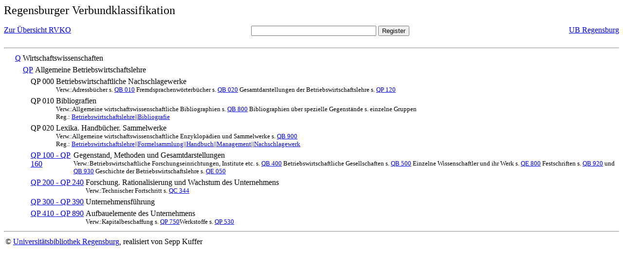

--- FILE ---
content_type: text/html; charset=UTF-8
request_url: https://rvk.uni-regensburg.de/rvko_simple/mynot.php?nt_in=QP
body_size: 1509
content:
<HTML>
<HEAD>





<META  http-equiv="Content-Type" content="text/html; charset=utf-8">
<TITLE> RVKO -- einfache WWW-Version </TITLE>
</HEAD> 
<BODY>
  <font size=+2>  Regensburger Verbundklassifikation 
  </font><br> <br> 
  <TABLE BORDER = "0" CELLSPACING = "0" CELLPADDING = "0" WIDTH = "100%">
   <TR>
    <TD VALIGN = "TOP">
     <A HREF = "mynot.php"> Zur &Uuml;bersicht RVKO </A>
    </TD>
    <TD ALIGN = "CENTER">
     <FORM ACTION = "gesamt_register.php#0" METHOD = "POST" accept-charset="UTF-8">
      <INPUT TYPE = "TEXT" NAME = "letters" SIZE = "30">
      <INPUT TYPE = "SUBMIT" VALUE = "Register">
     </FORM>
    </TD>
    <TD ALIGN = "RIGHT" VALIGN = "TOP">
     <A HREF = "http://www.bibliothek.uni-regensburg.de">UB Regensburg</A>
    </TD>
   </TR>
  </TABLE>
  <hr>
<table><tr><td><A NAME="Q">&#160;&#160;&#160;&#160;</A></td>
<td valign=top><A HREF = "mynot.php?nt_in=Q#Q">Q</A></td><td> Wirtschaftswissenschaften</td></tr></table>
<table><tr><td><A NAME="QP">&#160;&#160;&#160;&#160;&#160;&#160;&#160;&#160;</A></td>
<td valign=top><A HREF = "mynot.php?nt_in=QP#QP">QP</A></td><td> Allgemeine Betriebswirtschaftslehre</td></tr></table>
<table><tr><td><A NAME="QP000">&#160;&#160;&#160;&#160;&#160;&#160;&#160;&#160;&#160;&#160;&#160;&#160;</A></td>
<td valign=top>QP 000</td><td> Betriebswirtschaftliche Nachschlagewerke<br>
<font size=-1> Verw.:Adressb&uuml;cher s. <A HREF="mynot.php?nt_in=QB+010#QB010">QB&nbsp;010</A> Fremdsprachenw&ouml;rterb&uuml;cher s. <A HREF="mynot.php?nt_in=QB+020#QB020">QB&nbsp;020</A> Gesamtdarstellungen der Betriebswirtschaftslehre s. <A HREF="mynot.php?nt_in=QP+120#QP120">QP&nbsp;120</A> </font></td></tr></table>
<table><tr><td><A NAME="QP010">&#160;&#160;&#160;&#160;&#160;&#160;&#160;&#160;&#160;&#160;&#160;&#160;</A></td>
<td valign=top>QP 010</td><td> Bibliografien<br>
<font size=-1> Verw.:Allgemeine wirtschaftswissenschaftliche Bibliographien s. <A HREF="mynot.php?nt_in=QB+800#QB800">QB&nbsp;800</A>  Bibliographien &uuml;ber spezielle Gegenst&auml;nde s. einzelne Gruppen </font><br>
<font size=-1> Reg.: <A HREF="gesamt_register.php?letters=Betriebswirtschaftslehre%7C%7CBibliografie#0">Betriebswirtschaftslehre||Bibliografie</A>
 </font></td></tr></table>
<table><tr><td><A NAME="QP020">&#160;&#160;&#160;&#160;&#160;&#160;&#160;&#160;&#160;&#160;&#160;&#160;</A></td>
<td valign=top>QP 020</td><td> Lexika. Handb&uuml;cher. Sammelwerke<br>
<font size=-1> Verw.:Allgemeine wirtschaftswissenschaftliche Enzyklop&auml;dien und Sammelwerke s. <A HREF="mynot.php?nt_in=QB+900#QB900">QB&nbsp;900</A> </font><br>
<font size=-1> Reg.: <A HREF="gesamt_register.php?letters=Betriebswirtschaftslehre%7C%7CFormelsammlung%7C%7CHandbuch%7C%7CManagement%7C%7CNachschlagewerk#0">Betriebswirtschaftslehre||Formelsammlung||Handbuch||Management||Nachschlagewerk</A>
 </font></td></tr></table>
<table><tr><td><A NAME="QP100QP160">&#160;&#160;&#160;&#160;&#160;&#160;&#160;&#160;&#160;&#160;&#160;&#160;</A></td>
<td valign=top><A HREF = "mynot.php?nt_in=QP+100+-+QP+160#QP100QP160">QP 100 - QP 160</A></td><td> Gegenstand, Methoden und Gesamtdarstellungen<br>
<font size=-1> Verw.:Betriebswirtschaftliche Forschungseinrichtungen, Institute etc. s. <A HREF="mynot.php?nt_in=QB+400#QB400">QB&nbsp;400</A> Betriebswirtschaftliche Gesellschaften s. <A HREF="mynot.php?nt_in=QB+500#QB500">QB&nbsp;500</A> Einzelne Wissenschaftler und ihr Werk s. <A HREF="mynot.php?nt_in=QE+800#QE800">QE&nbsp;800</A> Festschriften s. <A HREF="mynot.php?nt_in=QB+920#QB920">QB&nbsp;920</A> und <A HREF="mynot.php?nt_in=QB+930#QB930">QB&nbsp;930</A> Geschichte der Betriebswirtschaftslehre s. <A HREF="mynot.php?nt_in=QE+050#QE050">QE&nbsp;050</A> </font></td></tr></table>
<table><tr><td><A NAME="QP200QP240">&#160;&#160;&#160;&#160;&#160;&#160;&#160;&#160;&#160;&#160;&#160;&#160;</A></td>
<td valign=top><A HREF = "mynot.php?nt_in=QP+200+-+QP+240#QP200QP240">QP 200 - QP 240</A></td><td> Forschung. Rationalisierung und Wachstum des Unternehmens<br>
<font size=-1> Verw.:Technischer Fortschritt s. <A HREF="mynot.php?nt_in=QC+344#QC344">QC&nbsp;344</A> </font></td></tr></table>
<table><tr><td><A NAME="QP300QP390">&#160;&#160;&#160;&#160;&#160;&#160;&#160;&#160;&#160;&#160;&#160;&#160;</A></td>
<td valign=top><A HREF = "mynot.php?nt_in=QP+300+-+QP+390#QP300QP390">QP 300 - QP 390</A></td><td> Unternehmensf&uuml;hrung</td></tr></table>
<table><tr><td><A NAME="QP410QP890">&#160;&#160;&#160;&#160;&#160;&#160;&#160;&#160;&#160;&#160;&#160;&#160;</A></td>
<td valign=top><A HREF = "mynot.php?nt_in=QP+410+-+QP+890#QP410QP890">QP 410 - QP 890</A></td><td> Aufbauelemente des Unternehmens<br>
<font size=-1> Verw.:Kapitalbeschaffung s. <A HREF="mynot.php?nt_in=QP+750#QP750">QP&nbsp;750</A>Werkstoffe s. <A HREF="mynot.php?nt_in=QP+530#QP530">QP&nbsp;530</A> </font></td></tr></table>
  <hr>
  <TABLE WIDTH = "100%">
   <TR>
    <TD>
     &copy; <A HREF = "https://www.bibliothek.uni-regensburg.de">Universit&auml;tsbibliothek Regensburg</A>, 
     realisiert von Sepp Kuffer
    </TD>
    <TD>
    </TD>
   </TR>
  </TABLE>
 </BODY>
</HTML>

